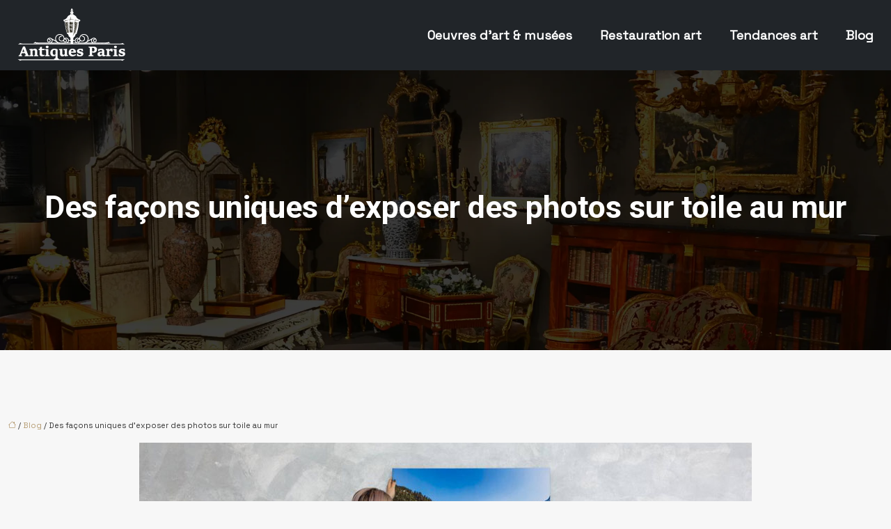

--- FILE ---
content_type: text/html; charset=UTF-8
request_url: https://www.antiques-paris.com/des-facons-uniques-d-exposer-des-photos-sur-toile-au-mur/
body_size: 13295
content:
<!DOCTYPE html>
<html lang="fr-FR">
<head>
<meta charset="UTF-8" />
<meta name="viewport" content="width=device-width">
<link rel="shortcut icon" href="/wp-content/uploads/2021/10/antique.png" />
<script type="application/ld+json">
{
    "@context": "https://schema.org",
    "@graph": [
        {
            "@type": "WebSite",
            "@id": "https://www.antiques-paris.com#website",
            "url": "https://www.antiques-paris.com",
            "inLanguage": "fr-FR",
            "publisher": {
                "@id": "https://www.antiques-paris.com#organization"
            }
        },
        {
            "@type": "Organization",
            "@id": "https://www.antiques-paris.com#organization",
            "url": "https://www.antiques-paris.com",
            "logo": {
                "@type": "ImageObject",
                "@id": "https://www.antiques-paris.com#logo",
                "url": "https://www.antiques-paris.com/wp-content/uploads/2021/10/Antiques-Paris-1.png"
            }
        },
        {
            "@type": "Person",
            "@id": "https://www.antiques-paris.com/author/automatprotectsecur#person",
            "name": "admin",
            "jobTitle": "Rédaction Web",
            "url": "https://www.antiques-paris.com/author/automatprotectsecur",
            "worksFor": {
                "@id": "https://www.antiques-paris.com#organization"
            },
            "image": {
                "@type": "ImageObject",
                "url": ""
            }
        },
        {
            "@type": "WebPage",
            "@id": "https://www.antiques-paris.com/des-facons-uniques-d-exposer-des-photos-sur-toile-au-mur/#webpage",
            "url": "https://www.antiques-paris.com/des-facons-uniques-d-exposer-des-photos-sur-toile-au-mur/",
            "isPartOf": {
                "@id": "https://www.antiques-paris.com#website"
            },
            "breadcrumb": {
                "@id": "https://www.antiques-paris.com/des-facons-uniques-d-exposer-des-photos-sur-toile-au-mur/#breadcrumb"
            },
            "inLanguage": "fr_FR",
            "primaryImageOfPage": {
                "@id": "https://www.antiques-paris.com/wp-content/uploads/2022/06/toile-au-mur.jpg"
            }
        },
        {
            "@type": "Article",
            "@id": "https://www.antiques-paris.com/des-facons-uniques-d-exposer-des-photos-sur-toile-au-mur/#article",
            "headline": "Des façons uniques d&rsquo;exposer des photos sur toile au mur",
            "mainEntityOfPage": {
                "@id": "https://www.antiques-paris.com/des-facons-uniques-d-exposer-des-photos-sur-toile-au-mur/#webpage"
            },
            "image": {
                "@type": "ImageObject",
                "url": "https://www.antiques-paris.com/wp-content/uploads/2022/06/toile-au-mur.jpg",
                "width": 880,
                "height": 300
            },
            "wordCount": 901,
            "isAccessibleForFree": true,
            "articleSection": [
                "Blog"
            ],
            "datePublished": "2022-06-15T16:06:31+00:00",
            "author": {
                "@id": "https://www.antiques-paris.com/author/automatprotectsecur#person"
            },
            "publisher": {
                "@id": "https://www.antiques-paris.com#organization"
            },
            "inLanguage": "fr-FR"
        },
        {
            "@type": "BreadcrumbList",
            "@id": "https://www.antiques-paris.com/des-facons-uniques-d-exposer-des-photos-sur-toile-au-mur/#breadcrumb",
            "itemListElement": [
                {
                    "@type": "ListItem",
                    "position": 1,
                    "name": "Accueil",
                    "item": "https://www.antiques-paris.com/"
                },
                {
                    "@type": "ListItem",
                    "position": 2,
                    "name": "Blog",
                    "item": "https://www.antiques-paris.com/blog/"
                },
                {
                    "@type": "ListItem",
                    "position": 3,
                    "name": "Des façons uniques d&rsquo;exposer des photos sur toile au mur",
                    "item": "https://www.antiques-paris.com/des-facons-uniques-d-exposer-des-photos-sur-toile-au-mur/"
                }
            ]
        }
    ]
}</script>
<meta name='robots' content='max-image-preview:large' />
<title></title><meta name="description" content=""><link rel="alternate" title="oEmbed (JSON)" type="application/json+oembed" href="https://www.antiques-paris.com/wp-json/oembed/1.0/embed?url=https%3A%2F%2Fwww.antiques-paris.com%2Fdes-facons-uniques-d-exposer-des-photos-sur-toile-au-mur%2F" />
<link rel="alternate" title="oEmbed (XML)" type="text/xml+oembed" href="https://www.antiques-paris.com/wp-json/oembed/1.0/embed?url=https%3A%2F%2Fwww.antiques-paris.com%2Fdes-facons-uniques-d-exposer-des-photos-sur-toile-au-mur%2F&#038;format=xml" />
<style id='wp-img-auto-sizes-contain-inline-css' type='text/css'>
img:is([sizes=auto i],[sizes^="auto," i]){contain-intrinsic-size:3000px 1500px}
/*# sourceURL=wp-img-auto-sizes-contain-inline-css */
</style>
<style id='wp-block-library-inline-css' type='text/css'>
:root{--wp-block-synced-color:#7a00df;--wp-block-synced-color--rgb:122,0,223;--wp-bound-block-color:var(--wp-block-synced-color);--wp-editor-canvas-background:#ddd;--wp-admin-theme-color:#007cba;--wp-admin-theme-color--rgb:0,124,186;--wp-admin-theme-color-darker-10:#006ba1;--wp-admin-theme-color-darker-10--rgb:0,107,160.5;--wp-admin-theme-color-darker-20:#005a87;--wp-admin-theme-color-darker-20--rgb:0,90,135;--wp-admin-border-width-focus:2px}@media (min-resolution:192dpi){:root{--wp-admin-border-width-focus:1.5px}}.wp-element-button{cursor:pointer}:root .has-very-light-gray-background-color{background-color:#eee}:root .has-very-dark-gray-background-color{background-color:#313131}:root .has-very-light-gray-color{color:#eee}:root .has-very-dark-gray-color{color:#313131}:root .has-vivid-green-cyan-to-vivid-cyan-blue-gradient-background{background:linear-gradient(135deg,#00d084,#0693e3)}:root .has-purple-crush-gradient-background{background:linear-gradient(135deg,#34e2e4,#4721fb 50%,#ab1dfe)}:root .has-hazy-dawn-gradient-background{background:linear-gradient(135deg,#faaca8,#dad0ec)}:root .has-subdued-olive-gradient-background{background:linear-gradient(135deg,#fafae1,#67a671)}:root .has-atomic-cream-gradient-background{background:linear-gradient(135deg,#fdd79a,#004a59)}:root .has-nightshade-gradient-background{background:linear-gradient(135deg,#330968,#31cdcf)}:root .has-midnight-gradient-background{background:linear-gradient(135deg,#020381,#2874fc)}:root{--wp--preset--font-size--normal:16px;--wp--preset--font-size--huge:42px}.has-regular-font-size{font-size:1em}.has-larger-font-size{font-size:2.625em}.has-normal-font-size{font-size:var(--wp--preset--font-size--normal)}.has-huge-font-size{font-size:var(--wp--preset--font-size--huge)}.has-text-align-center{text-align:center}.has-text-align-left{text-align:left}.has-text-align-right{text-align:right}.has-fit-text{white-space:nowrap!important}#end-resizable-editor-section{display:none}.aligncenter{clear:both}.items-justified-left{justify-content:flex-start}.items-justified-center{justify-content:center}.items-justified-right{justify-content:flex-end}.items-justified-space-between{justify-content:space-between}.screen-reader-text{border:0;clip-path:inset(50%);height:1px;margin:-1px;overflow:hidden;padding:0;position:absolute;width:1px;word-wrap:normal!important}.screen-reader-text:focus{background-color:#ddd;clip-path:none;color:#444;display:block;font-size:1em;height:auto;left:5px;line-height:normal;padding:15px 23px 14px;text-decoration:none;top:5px;width:auto;z-index:100000}html :where(.has-border-color){border-style:solid}html :where([style*=border-top-color]){border-top-style:solid}html :where([style*=border-right-color]){border-right-style:solid}html :where([style*=border-bottom-color]){border-bottom-style:solid}html :where([style*=border-left-color]){border-left-style:solid}html :where([style*=border-width]){border-style:solid}html :where([style*=border-top-width]){border-top-style:solid}html :where([style*=border-right-width]){border-right-style:solid}html :where([style*=border-bottom-width]){border-bottom-style:solid}html :where([style*=border-left-width]){border-left-style:solid}html :where(img[class*=wp-image-]){height:auto;max-width:100%}:where(figure){margin:0 0 1em}html :where(.is-position-sticky){--wp-admin--admin-bar--position-offset:var(--wp-admin--admin-bar--height,0px)}@media screen and (max-width:600px){html :where(.is-position-sticky){--wp-admin--admin-bar--position-offset:0px}}

/*# sourceURL=wp-block-library-inline-css */
</style><style id='global-styles-inline-css' type='text/css'>
:root{--wp--preset--aspect-ratio--square: 1;--wp--preset--aspect-ratio--4-3: 4/3;--wp--preset--aspect-ratio--3-4: 3/4;--wp--preset--aspect-ratio--3-2: 3/2;--wp--preset--aspect-ratio--2-3: 2/3;--wp--preset--aspect-ratio--16-9: 16/9;--wp--preset--aspect-ratio--9-16: 9/16;--wp--preset--color--black: #000000;--wp--preset--color--cyan-bluish-gray: #abb8c3;--wp--preset--color--white: #ffffff;--wp--preset--color--pale-pink: #f78da7;--wp--preset--color--vivid-red: #cf2e2e;--wp--preset--color--luminous-vivid-orange: #ff6900;--wp--preset--color--luminous-vivid-amber: #fcb900;--wp--preset--color--light-green-cyan: #7bdcb5;--wp--preset--color--vivid-green-cyan: #00d084;--wp--preset--color--pale-cyan-blue: #8ed1fc;--wp--preset--color--vivid-cyan-blue: #0693e3;--wp--preset--color--vivid-purple: #9b51e0;--wp--preset--color--base: #f9f9f9;--wp--preset--color--base-2: #ffffff;--wp--preset--color--contrast: #111111;--wp--preset--color--contrast-2: #636363;--wp--preset--color--contrast-3: #A4A4A4;--wp--preset--color--accent: #cfcabe;--wp--preset--color--accent-2: #c2a990;--wp--preset--color--accent-3: #d8613c;--wp--preset--color--accent-4: #b1c5a4;--wp--preset--color--accent-5: #b5bdbc;--wp--preset--gradient--vivid-cyan-blue-to-vivid-purple: linear-gradient(135deg,rgb(6,147,227) 0%,rgb(155,81,224) 100%);--wp--preset--gradient--light-green-cyan-to-vivid-green-cyan: linear-gradient(135deg,rgb(122,220,180) 0%,rgb(0,208,130) 100%);--wp--preset--gradient--luminous-vivid-amber-to-luminous-vivid-orange: linear-gradient(135deg,rgb(252,185,0) 0%,rgb(255,105,0) 100%);--wp--preset--gradient--luminous-vivid-orange-to-vivid-red: linear-gradient(135deg,rgb(255,105,0) 0%,rgb(207,46,46) 100%);--wp--preset--gradient--very-light-gray-to-cyan-bluish-gray: linear-gradient(135deg,rgb(238,238,238) 0%,rgb(169,184,195) 100%);--wp--preset--gradient--cool-to-warm-spectrum: linear-gradient(135deg,rgb(74,234,220) 0%,rgb(151,120,209) 20%,rgb(207,42,186) 40%,rgb(238,44,130) 60%,rgb(251,105,98) 80%,rgb(254,248,76) 100%);--wp--preset--gradient--blush-light-purple: linear-gradient(135deg,rgb(255,206,236) 0%,rgb(152,150,240) 100%);--wp--preset--gradient--blush-bordeaux: linear-gradient(135deg,rgb(254,205,165) 0%,rgb(254,45,45) 50%,rgb(107,0,62) 100%);--wp--preset--gradient--luminous-dusk: linear-gradient(135deg,rgb(255,203,112) 0%,rgb(199,81,192) 50%,rgb(65,88,208) 100%);--wp--preset--gradient--pale-ocean: linear-gradient(135deg,rgb(255,245,203) 0%,rgb(182,227,212) 50%,rgb(51,167,181) 100%);--wp--preset--gradient--electric-grass: linear-gradient(135deg,rgb(202,248,128) 0%,rgb(113,206,126) 100%);--wp--preset--gradient--midnight: linear-gradient(135deg,rgb(2,3,129) 0%,rgb(40,116,252) 100%);--wp--preset--gradient--gradient-1: linear-gradient(to bottom, #cfcabe 0%, #F9F9F9 100%);--wp--preset--gradient--gradient-2: linear-gradient(to bottom, #C2A990 0%, #F9F9F9 100%);--wp--preset--gradient--gradient-3: linear-gradient(to bottom, #D8613C 0%, #F9F9F9 100%);--wp--preset--gradient--gradient-4: linear-gradient(to bottom, #B1C5A4 0%, #F9F9F9 100%);--wp--preset--gradient--gradient-5: linear-gradient(to bottom, #B5BDBC 0%, #F9F9F9 100%);--wp--preset--gradient--gradient-6: linear-gradient(to bottom, #A4A4A4 0%, #F9F9F9 100%);--wp--preset--gradient--gradient-7: linear-gradient(to bottom, #cfcabe 50%, #F9F9F9 50%);--wp--preset--gradient--gradient-8: linear-gradient(to bottom, #C2A990 50%, #F9F9F9 50%);--wp--preset--gradient--gradient-9: linear-gradient(to bottom, #D8613C 50%, #F9F9F9 50%);--wp--preset--gradient--gradient-10: linear-gradient(to bottom, #B1C5A4 50%, #F9F9F9 50%);--wp--preset--gradient--gradient-11: linear-gradient(to bottom, #B5BDBC 50%, #F9F9F9 50%);--wp--preset--gradient--gradient-12: linear-gradient(to bottom, #A4A4A4 50%, #F9F9F9 50%);--wp--preset--font-size--small: 13px;--wp--preset--font-size--medium: 20px;--wp--preset--font-size--large: 36px;--wp--preset--font-size--x-large: 42px;--wp--preset--spacing--20: min(1.5rem, 2vw);--wp--preset--spacing--30: min(2.5rem, 3vw);--wp--preset--spacing--40: min(4rem, 5vw);--wp--preset--spacing--50: min(6.5rem, 8vw);--wp--preset--spacing--60: min(10.5rem, 13vw);--wp--preset--spacing--70: 3.38rem;--wp--preset--spacing--80: 5.06rem;--wp--preset--spacing--10: 1rem;--wp--preset--shadow--natural: 6px 6px 9px rgba(0, 0, 0, 0.2);--wp--preset--shadow--deep: 12px 12px 50px rgba(0, 0, 0, 0.4);--wp--preset--shadow--sharp: 6px 6px 0px rgba(0, 0, 0, 0.2);--wp--preset--shadow--outlined: 6px 6px 0px -3px rgb(255, 255, 255), 6px 6px rgb(0, 0, 0);--wp--preset--shadow--crisp: 6px 6px 0px rgb(0, 0, 0);}:root { --wp--style--global--content-size: 1320px;--wp--style--global--wide-size: 1920px; }:where(body) { margin: 0; }.wp-site-blocks { padding-top: var(--wp--style--root--padding-top); padding-bottom: var(--wp--style--root--padding-bottom); }.has-global-padding { padding-right: var(--wp--style--root--padding-right); padding-left: var(--wp--style--root--padding-left); }.has-global-padding > .alignfull { margin-right: calc(var(--wp--style--root--padding-right) * -1); margin-left: calc(var(--wp--style--root--padding-left) * -1); }.has-global-padding :where(:not(.alignfull.is-layout-flow) > .has-global-padding:not(.wp-block-block, .alignfull)) { padding-right: 0; padding-left: 0; }.has-global-padding :where(:not(.alignfull.is-layout-flow) > .has-global-padding:not(.wp-block-block, .alignfull)) > .alignfull { margin-left: 0; margin-right: 0; }.wp-site-blocks > .alignleft { float: left; margin-right: 2em; }.wp-site-blocks > .alignright { float: right; margin-left: 2em; }.wp-site-blocks > .aligncenter { justify-content: center; margin-left: auto; margin-right: auto; }:where(.wp-site-blocks) > * { margin-block-start: 1.2rem; margin-block-end: 0; }:where(.wp-site-blocks) > :first-child { margin-block-start: 0; }:where(.wp-site-blocks) > :last-child { margin-block-end: 0; }:root { --wp--style--block-gap: 1.2rem; }:root :where(.is-layout-flow) > :first-child{margin-block-start: 0;}:root :where(.is-layout-flow) > :last-child{margin-block-end: 0;}:root :where(.is-layout-flow) > *{margin-block-start: 1.2rem;margin-block-end: 0;}:root :where(.is-layout-constrained) > :first-child{margin-block-start: 0;}:root :where(.is-layout-constrained) > :last-child{margin-block-end: 0;}:root :where(.is-layout-constrained) > *{margin-block-start: 1.2rem;margin-block-end: 0;}:root :where(.is-layout-flex){gap: 1.2rem;}:root :where(.is-layout-grid){gap: 1.2rem;}.is-layout-flow > .alignleft{float: left;margin-inline-start: 0;margin-inline-end: 2em;}.is-layout-flow > .alignright{float: right;margin-inline-start: 2em;margin-inline-end: 0;}.is-layout-flow > .aligncenter{margin-left: auto !important;margin-right: auto !important;}.is-layout-constrained > .alignleft{float: left;margin-inline-start: 0;margin-inline-end: 2em;}.is-layout-constrained > .alignright{float: right;margin-inline-start: 2em;margin-inline-end: 0;}.is-layout-constrained > .aligncenter{margin-left: auto !important;margin-right: auto !important;}.is-layout-constrained > :where(:not(.alignleft):not(.alignright):not(.alignfull)){max-width: var(--wp--style--global--content-size);margin-left: auto !important;margin-right: auto !important;}.is-layout-constrained > .alignwide{max-width: var(--wp--style--global--wide-size);}body .is-layout-flex{display: flex;}.is-layout-flex{flex-wrap: wrap;align-items: center;}.is-layout-flex > :is(*, div){margin: 0;}body .is-layout-grid{display: grid;}.is-layout-grid > :is(*, div){margin: 0;}body{--wp--style--root--padding-top: 0px;--wp--style--root--padding-right: var(--wp--preset--spacing--50);--wp--style--root--padding-bottom: 0px;--wp--style--root--padding-left: var(--wp--preset--spacing--50);}a:where(:not(.wp-element-button)){text-decoration: underline;}:root :where(a:where(:not(.wp-element-button)):hover){text-decoration: none;}:root :where(.wp-element-button, .wp-block-button__link){background-color: var(--wp--preset--color--contrast);border-radius: .33rem;border-color: var(--wp--preset--color--contrast);border-width: 0;color: var(--wp--preset--color--base);font-family: inherit;font-size: var(--wp--preset--font-size--small);font-style: normal;font-weight: 500;letter-spacing: inherit;line-height: inherit;padding-top: 0.6rem;padding-right: 1rem;padding-bottom: 0.6rem;padding-left: 1rem;text-decoration: none;text-transform: inherit;}:root :where(.wp-element-button:hover, .wp-block-button__link:hover){background-color: var(--wp--preset--color--contrast-2);border-color: var(--wp--preset--color--contrast-2);color: var(--wp--preset--color--base);}:root :where(.wp-element-button:focus, .wp-block-button__link:focus){background-color: var(--wp--preset--color--contrast-2);border-color: var(--wp--preset--color--contrast-2);color: var(--wp--preset--color--base);outline-color: var(--wp--preset--color--contrast);outline-offset: 2px;outline-style: dotted;outline-width: 1px;}:root :where(.wp-element-button:active, .wp-block-button__link:active){background-color: var(--wp--preset--color--contrast);color: var(--wp--preset--color--base);}:root :where(.wp-element-caption, .wp-block-audio figcaption, .wp-block-embed figcaption, .wp-block-gallery figcaption, .wp-block-image figcaption, .wp-block-table figcaption, .wp-block-video figcaption){color: var(--wp--preset--color--contrast-2);font-family: var(--wp--preset--font-family--body);font-size: 0.8rem;}.has-black-color{color: var(--wp--preset--color--black) !important;}.has-cyan-bluish-gray-color{color: var(--wp--preset--color--cyan-bluish-gray) !important;}.has-white-color{color: var(--wp--preset--color--white) !important;}.has-pale-pink-color{color: var(--wp--preset--color--pale-pink) !important;}.has-vivid-red-color{color: var(--wp--preset--color--vivid-red) !important;}.has-luminous-vivid-orange-color{color: var(--wp--preset--color--luminous-vivid-orange) !important;}.has-luminous-vivid-amber-color{color: var(--wp--preset--color--luminous-vivid-amber) !important;}.has-light-green-cyan-color{color: var(--wp--preset--color--light-green-cyan) !important;}.has-vivid-green-cyan-color{color: var(--wp--preset--color--vivid-green-cyan) !important;}.has-pale-cyan-blue-color{color: var(--wp--preset--color--pale-cyan-blue) !important;}.has-vivid-cyan-blue-color{color: var(--wp--preset--color--vivid-cyan-blue) !important;}.has-vivid-purple-color{color: var(--wp--preset--color--vivid-purple) !important;}.has-base-color{color: var(--wp--preset--color--base) !important;}.has-base-2-color{color: var(--wp--preset--color--base-2) !important;}.has-contrast-color{color: var(--wp--preset--color--contrast) !important;}.has-contrast-2-color{color: var(--wp--preset--color--contrast-2) !important;}.has-contrast-3-color{color: var(--wp--preset--color--contrast-3) !important;}.has-accent-color{color: var(--wp--preset--color--accent) !important;}.has-accent-2-color{color: var(--wp--preset--color--accent-2) !important;}.has-accent-3-color{color: var(--wp--preset--color--accent-3) !important;}.has-accent-4-color{color: var(--wp--preset--color--accent-4) !important;}.has-accent-5-color{color: var(--wp--preset--color--accent-5) !important;}.has-black-background-color{background-color: var(--wp--preset--color--black) !important;}.has-cyan-bluish-gray-background-color{background-color: var(--wp--preset--color--cyan-bluish-gray) !important;}.has-white-background-color{background-color: var(--wp--preset--color--white) !important;}.has-pale-pink-background-color{background-color: var(--wp--preset--color--pale-pink) !important;}.has-vivid-red-background-color{background-color: var(--wp--preset--color--vivid-red) !important;}.has-luminous-vivid-orange-background-color{background-color: var(--wp--preset--color--luminous-vivid-orange) !important;}.has-luminous-vivid-amber-background-color{background-color: var(--wp--preset--color--luminous-vivid-amber) !important;}.has-light-green-cyan-background-color{background-color: var(--wp--preset--color--light-green-cyan) !important;}.has-vivid-green-cyan-background-color{background-color: var(--wp--preset--color--vivid-green-cyan) !important;}.has-pale-cyan-blue-background-color{background-color: var(--wp--preset--color--pale-cyan-blue) !important;}.has-vivid-cyan-blue-background-color{background-color: var(--wp--preset--color--vivid-cyan-blue) !important;}.has-vivid-purple-background-color{background-color: var(--wp--preset--color--vivid-purple) !important;}.has-base-background-color{background-color: var(--wp--preset--color--base) !important;}.has-base-2-background-color{background-color: var(--wp--preset--color--base-2) !important;}.has-contrast-background-color{background-color: var(--wp--preset--color--contrast) !important;}.has-contrast-2-background-color{background-color: var(--wp--preset--color--contrast-2) !important;}.has-contrast-3-background-color{background-color: var(--wp--preset--color--contrast-3) !important;}.has-accent-background-color{background-color: var(--wp--preset--color--accent) !important;}.has-accent-2-background-color{background-color: var(--wp--preset--color--accent-2) !important;}.has-accent-3-background-color{background-color: var(--wp--preset--color--accent-3) !important;}.has-accent-4-background-color{background-color: var(--wp--preset--color--accent-4) !important;}.has-accent-5-background-color{background-color: var(--wp--preset--color--accent-5) !important;}.has-black-border-color{border-color: var(--wp--preset--color--black) !important;}.has-cyan-bluish-gray-border-color{border-color: var(--wp--preset--color--cyan-bluish-gray) !important;}.has-white-border-color{border-color: var(--wp--preset--color--white) !important;}.has-pale-pink-border-color{border-color: var(--wp--preset--color--pale-pink) !important;}.has-vivid-red-border-color{border-color: var(--wp--preset--color--vivid-red) !important;}.has-luminous-vivid-orange-border-color{border-color: var(--wp--preset--color--luminous-vivid-orange) !important;}.has-luminous-vivid-amber-border-color{border-color: var(--wp--preset--color--luminous-vivid-amber) !important;}.has-light-green-cyan-border-color{border-color: var(--wp--preset--color--light-green-cyan) !important;}.has-vivid-green-cyan-border-color{border-color: var(--wp--preset--color--vivid-green-cyan) !important;}.has-pale-cyan-blue-border-color{border-color: var(--wp--preset--color--pale-cyan-blue) !important;}.has-vivid-cyan-blue-border-color{border-color: var(--wp--preset--color--vivid-cyan-blue) !important;}.has-vivid-purple-border-color{border-color: var(--wp--preset--color--vivid-purple) !important;}.has-base-border-color{border-color: var(--wp--preset--color--base) !important;}.has-base-2-border-color{border-color: var(--wp--preset--color--base-2) !important;}.has-contrast-border-color{border-color: var(--wp--preset--color--contrast) !important;}.has-contrast-2-border-color{border-color: var(--wp--preset--color--contrast-2) !important;}.has-contrast-3-border-color{border-color: var(--wp--preset--color--contrast-3) !important;}.has-accent-border-color{border-color: var(--wp--preset--color--accent) !important;}.has-accent-2-border-color{border-color: var(--wp--preset--color--accent-2) !important;}.has-accent-3-border-color{border-color: var(--wp--preset--color--accent-3) !important;}.has-accent-4-border-color{border-color: var(--wp--preset--color--accent-4) !important;}.has-accent-5-border-color{border-color: var(--wp--preset--color--accent-5) !important;}.has-vivid-cyan-blue-to-vivid-purple-gradient-background{background: var(--wp--preset--gradient--vivid-cyan-blue-to-vivid-purple) !important;}.has-light-green-cyan-to-vivid-green-cyan-gradient-background{background: var(--wp--preset--gradient--light-green-cyan-to-vivid-green-cyan) !important;}.has-luminous-vivid-amber-to-luminous-vivid-orange-gradient-background{background: var(--wp--preset--gradient--luminous-vivid-amber-to-luminous-vivid-orange) !important;}.has-luminous-vivid-orange-to-vivid-red-gradient-background{background: var(--wp--preset--gradient--luminous-vivid-orange-to-vivid-red) !important;}.has-very-light-gray-to-cyan-bluish-gray-gradient-background{background: var(--wp--preset--gradient--very-light-gray-to-cyan-bluish-gray) !important;}.has-cool-to-warm-spectrum-gradient-background{background: var(--wp--preset--gradient--cool-to-warm-spectrum) !important;}.has-blush-light-purple-gradient-background{background: var(--wp--preset--gradient--blush-light-purple) !important;}.has-blush-bordeaux-gradient-background{background: var(--wp--preset--gradient--blush-bordeaux) !important;}.has-luminous-dusk-gradient-background{background: var(--wp--preset--gradient--luminous-dusk) !important;}.has-pale-ocean-gradient-background{background: var(--wp--preset--gradient--pale-ocean) !important;}.has-electric-grass-gradient-background{background: var(--wp--preset--gradient--electric-grass) !important;}.has-midnight-gradient-background{background: var(--wp--preset--gradient--midnight) !important;}.has-gradient-1-gradient-background{background: var(--wp--preset--gradient--gradient-1) !important;}.has-gradient-2-gradient-background{background: var(--wp--preset--gradient--gradient-2) !important;}.has-gradient-3-gradient-background{background: var(--wp--preset--gradient--gradient-3) !important;}.has-gradient-4-gradient-background{background: var(--wp--preset--gradient--gradient-4) !important;}.has-gradient-5-gradient-background{background: var(--wp--preset--gradient--gradient-5) !important;}.has-gradient-6-gradient-background{background: var(--wp--preset--gradient--gradient-6) !important;}.has-gradient-7-gradient-background{background: var(--wp--preset--gradient--gradient-7) !important;}.has-gradient-8-gradient-background{background: var(--wp--preset--gradient--gradient-8) !important;}.has-gradient-9-gradient-background{background: var(--wp--preset--gradient--gradient-9) !important;}.has-gradient-10-gradient-background{background: var(--wp--preset--gradient--gradient-10) !important;}.has-gradient-11-gradient-background{background: var(--wp--preset--gradient--gradient-11) !important;}.has-gradient-12-gradient-background{background: var(--wp--preset--gradient--gradient-12) !important;}.has-small-font-size{font-size: var(--wp--preset--font-size--small) !important;}.has-medium-font-size{font-size: var(--wp--preset--font-size--medium) !important;}.has-large-font-size{font-size: var(--wp--preset--font-size--large) !important;}.has-x-large-font-size{font-size: var(--wp--preset--font-size--x-large) !important;}
/*# sourceURL=global-styles-inline-css */
</style>

<link rel='stylesheet' id='default-css' href='https://www.antiques-paris.com/wp-content/themes/factory-templates-4/style.css?ver=611b01fbf6a312f4740d6c47704ccf95' type='text/css' media='all' />
<link rel='stylesheet' id='bootstrap5-css' href='https://www.antiques-paris.com/wp-content/themes/factory-templates-4/css/bootstrap.min.css?ver=611b01fbf6a312f4740d6c47704ccf95' type='text/css' media='all' />
<link rel='stylesheet' id='bootstrap-icon-css' href='https://www.antiques-paris.com/wp-content/themes/factory-templates-4/css/bootstrap-icons.css?ver=611b01fbf6a312f4740d6c47704ccf95' type='text/css' media='all' />
<link rel='stylesheet' id='global-css' href='https://www.antiques-paris.com/wp-content/themes/factory-templates-4/css/global.css?ver=611b01fbf6a312f4740d6c47704ccf95' type='text/css' media='all' />
<script type="text/javascript" src="https://code.jquery.com/jquery-3.2.1.min.js?ver=611b01fbf6a312f4740d6c47704ccf95" id="jquery3.2.1-js"></script>
<script type="text/javascript" src="https://www.antiques-paris.com/wp-content/themes/factory-templates-4/js/fn.js?ver=611b01fbf6a312f4740d6c47704ccf95" id="default_script-js"></script>
<link rel="https://api.w.org/" href="https://www.antiques-paris.com/wp-json/" /><link rel="alternate" title="JSON" type="application/json" href="https://www.antiques-paris.com/wp-json/wp/v2/posts/382" /><link rel="EditURI" type="application/rsd+xml" title="RSD" href="https://www.antiques-paris.com/xmlrpc.php?rsd" />
<link rel="canonical" href="https://www.antiques-paris.com/des-facons-uniques-d-exposer-des-photos-sur-toile-au-mur/" />
<link rel='shortlink' href='https://www.antiques-paris.com/?p=382' />
 
<meta name="google-site-verification" content="l91g7hezanzdPLJI_b0wpjyAThNX2ic59zrdPIEof4U" />
<meta name="google-site-verification" content="eFEW7CKbkGdUnXsolFH9GleJMEeG6JKbINeoTlVcSIA" />
<meta name="google-site-verification" content="hbUBzZEOKfHLl00scMFD3OMkqui-h1mcXhqrnHwUXHs" />
<link href="https://fonts.googleapis.com/css2?family=Roboto:wght@700&family=Space+Grotesk&display=swap" rel="stylesheet"> 
<style type="text/css">
.default_color_background,.menu-bars{background-color : #b69d74 }.default_color_text,a,h1 span,h2 span,h3 span,h4 span,h5 span,h6 span{color :#b69d74 }.navigation li a,.navigation li.disabled,.navigation li.active a,.owl-dots .owl-dot.active span,.owl-dots .owl-dot:hover span{background-color: #b69d74;}
.block-spc{border-color:#b69d74}
.page-content a{color : #b69d74 }.page-content a:hover{color : #7f643d }.home .body-content a{color : #b69d74 }.home .body-content a:hover{color : #7f643d }body:not(.home) .main-navigation{background-color:#212529}.main-navigation nav li{padding:0 10px;}.main-navigation.scrolled{background-color:#212529;}.main-navigation .logo-main{height: auto;}.main-navigation  .logo-sticky{height: auto;}.main-navigation .sub-menu{background-color: #212529;}nav li a{font-size:18px;}nav li a{line-height:40px;}nav li a{color:#ffffff!important;}nav li:hover > a,.current-menu-item > a{color:#b69d74!important;}.archive #mask{background-color: rgb(0,0,0,0.4)}.archive h1{color:#ffffff!important;}.category .subheader,.single .subheader{padding:170px 0px }.archive h1{text-align:center!important;} .archive h1{font-size:45px}  .archive h2,.cat-description h2{font-size:25px} .archive h2 a,.cat-description h2{color:#323232!important;}.archive .readmore{background-color:#b69d74;}.archive .readmore{color:#ffffff;}.archive .readmore:hover{background-color:#f0dcba;}.archive .readmore:hover{color:#111;}.archive .readmore{padding:8px 20px;}.archive .readmore{border-width: 0px}.single h1{color:#ffffff!important;}.single .the-post h2{color:#000!important;}.single .the-post h3{color:#000!important;}.single .the-post h4{color:#000!important;}.single .the-post h5{color:#000!important;}.single .the-post h6{color:#000!important;} .single .post-content a{color:#b69d74} .single .post-content a:hover{color:#7f643d}.single h1{text-align:center!important;}.single h1{font-size: 45px}.single h2{font-size: 25px}.single h3{font-size: 21px}.single h4{font-size: 18px}.single h5{font-size: 16px}.single h6{font-size: 15px}footer{background-position:top } #back_to_top{background-color:#323232;}#back_to_top i, #back_to_top svg{color:#ffffff;} footer{padding:100px 0 0px} #back_to_top {padding:3px 9px 6px;}</style>
<style id="custom-st" type="text/css">
body{font-size:16px;line-height:1.6;color:#323232;font-family:'Space Grotesk',sans-serif;font-weight:400;}h1,h2,h3,h4,h5,h6{font-family:"Roboto",serif;font-weight:700;}body:not(.home){background:#f7f7f7;}.navbar-toggler{border:none}nav li a{font-style:normal;font-weight:700;}.sub-menu li a{line-height:30px;}.main-navigation .menu-item-has-children::after {top:16px;color:#b69d74;}.section-1{position:relative;margin-top:-9em!important;}.section1-box{-webkit-transition:.3s all ease-in-out;-o-transition:.3s all ease-in-out;transition:.3s all ease-in-out;-webkit-box-shadow:0px 8px 16px 0px rgb(50 50 50 / 4%);box-shadow:0px 8px 16px 0px rgb(50 50 50 / 4%);}.section1-number{-webkit-text-fill-color:transparent;-webkit-text-stroke-width:1px;-webkit-text-stroke-color:#b1b1b1;font-weight:500;}.section1-box:hover{margin-top:-20px;background-color:#323232!important;}.section1-box:hover .section1-number{color:#323232 !important;}.section1-box:hover h2,.section1-box:hover .section1-texte{color:#fff !important;}.section1-box:hover .first-image img{-webkit-filter:brightness(0) invert(1);filter:brightness(0) invert(1);}.bi-check-lg::before{color:#323232;border:2px solid #f3f3f3;padding:5px;margin-right:15px;font-size:11px;font-weight:800 !important;}.counter-content,.portfolio-content-3{position:relative;}.counter-content::after{content:'';width:95%;height:20px;left:0;right:0;bottom:-20px;margin:0 auto;position:absolute;background-color:#efefef;}.portfolio-content-3:before{bottom:0;content:'';width:100%;z-index:-1;height:390px;position:absolute;background-color:#323232;}.section4-box{margin-top:-2.5em!important;}.Sfond{background:none!important;}.accordion-section .accordion-content {padding:0 30px 15px 30px;border:none;background-color:#f9f9f9;}.accordion-section .accordion-title {background:#f9f9f9;padding:15px 30px 15px 30px;color:#323232;font-size:18px;font-weight:600;position:relative;}.accordion-title:before{content:'+';position:absolute;right:20px;font-size:24px;}footer{color:#f9f9f9;font-size:16px;}#back_to_top svg {width:20px;}#inactive,.to-top {box-shadow:none;z-index:3;}.widget_footer img{margin-bottom:27px;}footer .footer-widget{font-weight:500;text-align:left;color:#ffffff;line-height:1.4em;font-size:22px!important;margin-bottom:15px!important;border-bottom:none!important;position:relative;padding-bottom:15px;}footer .footer-widget::before{position:absolute;display:block;content:"";width:40px;height:2px;background:#fff;left:0;bottom:0px;}footer ul{list-style:none;margin:0;padding:0;}footer ul li{left:0;-webkit-transition:0.5s all ease;transition:0.5s all ease;position:relative;margin-bottom:10px;}footer ul li:hover{left:7px;}footer .copyright{border-top:1px solid #444;padding:30px 50px;margin-top:40px;text-align:center;color:#fff;}.bi-chevron-right::before{font-weight:bold !important;font-size:12px;}.archive h2 {margin-bottom:0.5em;}.archive h2,.single .the-post h2,.single .the-post h3{font-weight:500;}.archive .post{box-shadow:0 30px 100px 0 rgba(221,224,231,0.5);padding:30px;background:#fff;}.archive .readmore{letter-spacing:0.3px;font-size:13px;line-height:24px;font-weight:600;text-transform:uppercase;border-radius:50px;}.widget_sidebar{padding:30px 15px;background:#fff;margin-bottom:30px;}.widget_sidebar .sidebar-widget{padding-bottom:10px;border-bottom:none;text-align:left;color:#29282d;line-height:33px;font-size:22px;font-weight:600;}.single .sidebar-ma{text-align:left;}.single .all-post-content{margin-bottom:50px;}@media screen and (max-width:960px){.Sfond{background:#323232 !important;padding:30px 30px 0 !important;margin-top:-40px !important;}.section-1 {margin-top:30px !important;}.section1-box{border:1px solid #cccccc54;padding-top:25px!important;padding-right:25px!important;padding-bottom:25px!important;padding-left:25px!important;}.section1-box:hover{margin-top:0;}.intro-titre{margin-top:80px!important;}.classic-menu li a{padding:5px 0;}.navbar-collapse{background:#000;}.bi-list::before {color:#fff;}nav li a{line-height:25px;}.parag{padding-left:0!important;padding-right:0!important;}.xxt{margin-bottom:30px!important;}.part-right{padding-right:10%!important;padding-left:10%!important;padding-top:4%!important;}.bloc1 {background:#000;min-height:60vh !important;}.main-navigation .menu-item-has-children::after{top:16px;}h1{font-size:30px!important;}h2{font-size:20px!important;}h3{font-size:18px!important;}.category .subheader,.single .subheader {padding:70px 0px;}footer .copyright{padding:25px 50px;margin-top:30px!important;}footer .widgets{padding:0 30px!important;}footer{padding:40px 0 0;}}:root{--couleur-primaire:#b69d74;--couleur-texte:#333;--fond-secondaire-froid:#7f643d;--fond-secondaire-chaud:#b69d74;--fond-carte:#FFFFFF;--fond-socle:#dee2e6;--bordure-subtile:#E2E8F0;--font-principale:'Figtree',sans-serif;--rayon-arrondi:8px;--ombre-socle:0 5px 20px 0 rgba(0,0,0,0.07);--transition-douce:all 0.3s ease-in-out;}.tldr-hybrid,.tldr-paragraph,.tldr-list,.case-study-block,.block-spc,.actionable-list,blockquote,.key-takeaways,.summary-block,.faq-block,.author-block,.table-data{position:relative;margin:60px auto;background-color:var(--fond-carte);border-radius:var(--rayon-arrondi);z-index:1;}.summary-block{padding:30px;}.tldr-hybrid::after,.tldr-paragraph::after,.tldr-list::after,.case-study-block::after,.block-spc::after,.actionable-list::after,.key-takeaways::after,.summary-block::after,.faq-block::after,.author-block::after,blockquote::after{content:'';position:absolute;bottom:-8px;left:50%;transform:translateX(-50%);width:96%;height:20px;background-color:var(--fond-socle);border-radius:0 0 var(--rayon-arrondi) var(--rayon-arrondi);box-shadow:var(--ombre-socle);z-index:-1;}.tldr-hybrid strong{padding:30px;}.block-spc{background:var( --fond-secondaire-froid);border-left:none!important;padding:30px!important;position:relative;}.key-takeaways{padding:50px 35px 30px;background-color:var(--fond-secondaire-chaud);box-shadow:5px 5px 15px rgba(0,0,0,0.1);}.key-takeaways p:first-of-type{position:absolute;top:15px;left:20px;background-color:var(--couleur-primaire);color:var(--fond-carte);padding:5px 12px;font-weight:800;border-radius:3px;font-size:1.1em;}.key-takeaways ul{list-style:none;padding:30px 0 0;}.key-takeaways li{padding-left:35px;margin-bottom:12px;position:relative;font-size:1.05em;}.key-takeaways li::before{content:'✓';position:absolute;left:0;top:-2px;width:24px;height:24px;border-radius:50%;display:flex;align-items:center;justify-content:center;background-color:var(--couleur-primaire);color:var(--fond-carte);}.case-study-block{background-color:var(--fond-secondaire-froid);border-top:10px solid var(--couleur-primaire);padding:30px 35px;}.case-study-block-title{display:inline-block;margin-top:-55px;margin-left:-15px;background-color:var(--couleur-primaire);color:var(--fond-carte);padding:8px 16px;border-radius:6px 6px 0 0;font-size:1.2em;font-weight:600;}blockquote{padding:50px;background:var(--couleur-texte);color:var(--fond-carte);text-align:center;border-left:none!important;}blockquote::after{display:none;}blockquote::before{content:'“';position:absolute;top:-20px;left:10px;font-size:15em;font-weight:800;color:rgba(255,255,255,0.05);z-index:1;}blockquote p,blockquote cite{position:relative;z-index:2;}blockquote .citation-content{font-size:1.8em;font-weight:600;}blockquote cite a{color:var(--fond-carte);text-decoration:underline;}.actionable-list{padding:0;background-color:var(--fond-secondaire-chaud);}.actionable-list h3{background-color:var(--couleur-primaire);padding:20px 30px;margin:0;border-radius:var(--rayon-arrondi) var(--rayon-arrondi) 0 0;font-size:1.3em;}.single .the-post .actionable-list h3{color:var(--fond-carte)!important;}.actionable-list ol{list-style:none;padding:25px 30px 25px 70px;position:relative;counter-reset:action-item;}.actionable-list ol::before{content:'';position:absolute;left:44px;top:35px;bottom:35px;width:3px;background-color:#D9E6FF;}.actionable-list li{counter-increment:action-item;padding-left:0;margin-bottom:20px;position:relative;}.actionable-list li::before{content:counter(action-item);position:absolute;left:-42px;top:-3px;width:32px;height:32px;border-radius:50%;display:flex;align-items:center;justify-content:center;background-color:var(--fond-carte);border:3px solid var(--couleur-primaire);font-weight:800;color:var(--couleur-primaire);z-index:1;}.faq-block{padding:30px;background-color:var(--fond-secondaire-froid);}.faq-block h2{text-align:center;color:var(--couleur-texte);margin-bottom:30px;}.faq-block .question{background-color:var(--couleur-primaire);color:var(--fond-carte);padding:15px 20px;border-radius:20px 20px 20px 5px;margin-top:25px;font-weight:600;max-width:80%;}.faq-block .answer{background-color:var(--fond-carte);color:var(--couleur-texte);padding:15px 20px;border-radius:20px 20px 5px 20px;margin-top:8px;margin-left:auto;max-width:80%;}.tldr-paragraph{padding:40px 30px 30px;border:1px solid var(--bordure-subtile);background-color:var(--fond-secondaire-chaud);text-align:center;}.tldr-paragraph p:first-of-type{font-size:1.3em;font-weight:700;text-transform:uppercase;letter-spacing:1px;color:var(--couleur-texte);}.tldr-list{padding:30px 30px 30px 45px;background-size:100% 1.7em;border:1px solid var(--bordure-subtile);}.tldr-list::before{content:'';position:absolute;top:20px;left:20px;width:15px;height:15px;border-radius:50%;border:5px solid #EAEAEA;background-color:var(--fond-carte);}.tldr-list ul{list-style:none;padding:0;margin:0;}.tldr-list li{position:relative;padding-left:25px;margin-bottom:10px;}.tldr-list li::before{content:'>';position:absolute;left:0;top:0;font-weight:800;font-size:1.2em;color:var(--couleur-primaire);}.tldr-hybrid{padding:0 0 50px;background-color:var(--fond-secondaire-chaud);border:1px solid var(--bordure-subtile);}.tldr-hybrid p:first-of-type{background-color:var(--fond-carte);padding:20px 30px;margin:0;font-size:1.2em;font-weight:800;color:var(--couleur-texte);border-bottom:1px solid var(--bordure-subtile);border-radius:var(--rayon-arrondi) var(--rayon-arrondi) 0 0;display:flex;align-items:center;}.tldr-hybrid p:first-of-type::before{content:'';width:12px;height:12px;border-radius:50%;background-color:var(--couleur-primaire);margin-right:15px;flex-shrink:0;}.tldr-hybrid ul{list-style:none;padding:25px 30px;margin:0;}.tldr-hybrid li{padding-left:25px;margin-bottom:10px;position:relative;}.tldr-hybrid li::before{content:'→';position:absolute;left:0;color:var(--couleur-primaire);font-weight:700;}.table-data{padding:0;overflow:hidden;border:1px solid var(--bordure-subtile);background-color:var(--fond-carte);}.table-data table{width:100%;border-collapse:collapse;}.table-data thead th{padding:16px 20px;text-align:left;font-weight:600;font-size:0.9em;color:var(--couleur-primaire);text-transform:uppercase;letter-spacing:0.5px;background-color:var(--fond-secondaire-froid);border-bottom:2px solid var(--couleur-primaire);}.table-data td{padding:15px 20px;color:var(--couleur-texte);vertical-align:middle;border-bottom:1px solid var(--bordure-subtile);}.table-data tbody tr{transition:background-color 0.2s ease-out;}.table-data tbody tr:last-child td{border-bottom:none;}.table-data tbody tr:nth-child(even){background-color:var(--fond-secondaire-chaud);}.table-data tbody tr:hover{background-color:var(--fond-secondaire-froid);}.single th,.single tr,.single td {border:none!important;}.ligne-separateur{display:none;}.author-block{background-color:var(--fond-carte)!important;padding:15px 20px 30px!important;color:#323232!important;}.author-block .avatar{width:100px;height:100px;border-radius:50%;}.dt-published,.dt-modified{display:inline-block;}.dt-modified{float:right;}</style>
</head> 

<body class="wp-singular post-template-default single single-post postid-382 single-format-standard wp-theme-factory-templates-4 catid-5" style="">

<div class="main-navigation  container-fluid is_sticky ">
<nav class="navbar navbar-expand-lg  container-xxl">

<a id="logo" href="https://www.antiques-paris.com">
<img class="logo-main" src="/wp-content/uploads/2021/10/Antiques-Paris-1.png"  width="auto"   height="auto"  alt="logo">
<img class="logo-sticky" src="/wp-content/uploads/2021/10/Antiques-Paris-1.png" width="auto" height="auto" alt="logo"></a>

    <button class="navbar-toggler" type="button" data-bs-toggle="collapse" data-bs-target="#navbarSupportedContent" aria-controls="navbarSupportedContent" aria-expanded="false" aria-label="Toggle navigation">
      <span class="navbar-toggler-icon"><i class="bi bi-list"></i></span>
    </button>

    <div class="collapse navbar-collapse" id="navbarSupportedContent">

<ul id="main-menu" class="classic-menu navbar-nav ms-auto mb-2 mb-lg-0"><li id="menu-item-372" class="menu-item menu-item-type-taxonomy menu-item-object-category"><a href="https://www.antiques-paris.com/oeuvres-d-art-musees/">Oeuvres d&rsquo;art &amp; musées</a></li>
<li id="menu-item-306" class="menu-item menu-item-type-taxonomy menu-item-object-category"><a href="https://www.antiques-paris.com/restauration-art/">Restauration art</a></li>
<li id="menu-item-307" class="menu-item menu-item-type-taxonomy menu-item-object-category"><a href="https://www.antiques-paris.com/tendances-art/">Tendances art</a></li>
<li id="menu-item-371" class="menu-item menu-item-type-taxonomy menu-item-object-category current-post-ancestor current-menu-parent current-post-parent"><a href="https://www.antiques-paris.com/blog/">Blog</a></li>
</ul>
</div>
</nav>
</div><!--menu-->
<div style="background-color:antiques-paris" class="body-content     ">
  

<div class="container-fluid subheader" style=" background-image:url(/wp-content/uploads/2021/10/antique-paris.webp);background-position:top ; background-color:;">
<div id="mask" style="background:rgb(0,0,0,0.4);"></div>	
<div class="container-xxl"><h1 class="title">Des façons uniques d&rsquo;exposer des photos sur toile au mur</h1></div></div>	



<div class="post-content container-xxl"> 


<div class="row">
<div class="  col-xxl-9  col-md-12">	



<div class="all-post-content">
<article>
<div style="font-size: 11px" class="breadcrumb"><a href="/"><i class="bi bi-house"></i></a>&nbsp;/&nbsp;<a href="https://www.antiques-paris.com/blog/">Blog</a>&nbsp;/&nbsp;Des façons uniques d&rsquo;exposer des photos sur toile au mur</div>
 <div class="text-center mb-4"><img class="img-fluid" alt="toile au mur" src="https://www.antiques-paris.com/wp-content/uploads/2022/06/toile-au-mur.jpg" /></div><div class="the-post">





<div style="text-align:justify">
<p>Il est vrai d’admettre qu’aucune maison ne semble complète aujourd’hui sans une certaine forme de galerie sur le mur. Qu’il s’agisse de votre chambre, du salon ou du couloir, une œuvre d’art sous la forme d’une toile photo pourrait faire toute la différence. Égayez votre maison en exposant de superbes photos sur toile sur vos murs. Voici quelques idées fantastiques pour inspirer votre mur d’exposition. Injectez un peu de votre personnalité dans le projet, et tout se mettra en place sans problème. La meilleure partie d’un mur de galerie est qu’il n’est jamais identique à un autre. Vous pouvez être créatif même si vous avez un budget limité. Vous trouverez ci-dessous quelques bonnes idées pour exposer la toile à photos.</p>
<h2>Lumières sur la toile</h2>
<p>Des guirlandes lumineuses sur la toile photo pourraient faire toute la différence et illuminer votre pièce. Affichez les lieux et les personnes qui ajoutent de la saveur à votre vie en utilisant ces guirlandes lumineuses. Vous pouvez même être un peu créatif et afficher différents styles à partir d’une seule idée, comme les afficher en diagonale, à l’horizontale et faire pivoter la toile à 45 degrés. Chez <a href="https://www.estades.com/">estades.com</a>, ils savent valoriser les oeuvres des artistes.</p>
<h2>Opter pour un cintre à photos</h2>
<p>Il n’est pas indispensable que chaque photo sur votre mur ait un cadre. Vous pouvez accrocher la toile photo au mur. Un cintre photo est une manière éloquente d’accrocher la photo sans bord sur votre mur. Il donne à votre toile photo la sophistication du cadre et l’attrait remarquable du minimalisme.</p>
<p>Choisissez une grande toile photo qui évoque vos sentiments comme un lieu que vous avez visité ou que vous souhaitez visiter ou une personne spéciale dans votre vie et accrochez-la en utilisant un cintre photo.</p>
<h2>Choisir un chevalet photo</h2>
<p>Si vous cherchez des moyens surprenants d’exposer la toile photo sur votre bureau, votre table ou votre mur, un chevalet s’en chargera. Un petit chevalet est idéal pour un cadre de table, et avec celui-ci, vous pouvez facilement intervertir les photos. Disposez plusieurs toiles à photos sur le rebord et changez-les périodiquement sur votre chevalet. C’est une façon originale d’exposer des toiles photo sur le mur ou sur votre table.</p>
<h2>Utiliser du ruban adhésif autour de la toile photo</h2>
<p>Vous souhaitez avoir des toiles photo impressionnantes sur votre mur dans un design unique ? Peu de gens utilisent le washi tape pour encadrer leurs toiles photo, c’est pourquoi c’est une façon fantastique de les exposer. Il donne aux murs un aspect coloré et lumineux, surtout si vous pouvez être plus créatif avec le ruban adhésif et réaliser des motifs séduisants. Vous pouvez également envisager de laisser un peu d’espace entre la toile et le ruban adhésif. Cela garantit que la toile est à l’abri des dommages, même lorsque vous voulez la retirer.</p>
<h2>Arranger les toiles photo dans une grille</h2>
<p>Supposons que vous ayez de nombreuses toiles photo à exposer sur votre mur ; envisagez de les disposer en grille. N’oubliez pas que plus les toiles sont nombreuses, plus votre grille sera merveilleuse. Utilisez des mesures pour espacer les toiles de photos sur votre mur avec précision et maintenir un motif donné. L’utilisation d’une règle permettra de garder la grille précise et propre, et tout aura l’air assez cohérent. Vous pouvez également faire preuve de créativité sur votre mur et essayer différents angles en veillant à ce qu’ils soient uniques mais en conservant un motif donné. C’est l’occasion de mettre en valeur vos talents artistiques sur vos murs tout en les faisant paraître plus vivants. N’oubliez pas d’utiliser du ruban adhésif pour posters lorsque vous faites cela pour éviter d’endommager les toiles de photos.</p>
<h2>Superposer sur un rebord de tableau</h2>
<p>Il s’agit d’une autre façon peu coûteuse mais pratique d’exposer vos toiles photo. Ici, vous étalez les toiles photo en ayant vos étalages d’art frappants. Vous pouvez utiliser deux étagères ou plus pour les collections et n’oubliez pas d’être artistique avec les collections. Ajoutez quelques chandeliers, livres ou vases sur les étagères pour donner un aspect sensationnel. Ce qui est bien avec cette installation, c’est que vous pouvez facilement changer la disposition ou même les toiles à photos et afficher de nouvelles photos selon l’humeur. Obtenez un rebord pour vos murs, et vous ne vous tromperez jamais avec les toiles à photos.</p>
<h2>Créer un mur vivant</h2>
<p>Si vous êtes un amoureux des plantes et un passionné de la nature, alors cette installation est pour vous. Envisagez la création d’un mur vivant dans votre maison où les toiles photo sont exposées, parmi d’autres choses comme des livres, des chandeliers et une forme de plantation. Les plantes d’intérieur sont une façon attrayante d’amener la nature dans votre salon ou votre chambre à coucher. Non seulement elles donnent à la maison un aspect exceptionnel, mais elles contribuent également à la santé. Avoir de la verdure dans votre maison signifie que tout le monde respire de l’air frais, et cela vous donne le sentiment d’un environnement naturel. Cela attirera également l’attention des visiteurs, ce qui signifie qu’ils verront toujours vos toiles de photos et chériront les choses que vous aimez ou les personnes que vous adorez.</p>
</div>




</div>
</article>






</div>

</div>	


<div class="col-xxl-3 col-md-12">
<div class="sidebar">
<div class="widget-area">





<div class='widget_sidebar'><div class='sidebar-widget'>Nos derniers articles </div><div class='textwidget sidebar-ma'><div class="row mb-2"><div class="col-12"><a href="https://www.antiques-paris.com/l-estimation-d-un-tableau-ancien-essentielle-pour-une-vente-reussie/">L&rsquo;estimation d&rsquo;un tableau ancien : essentielle pour une vente réussie</a></div></div><div class="row mb-2"><div class="col-12"><a href="https://www.antiques-paris.com/comment-l-internement-a-t-il-affecte-la-carriere-artistique-de-camille-claudel/">Comment l&rsquo;internement a-t-il affecté la carrière artistique de Camille Claudel ?</a></div></div><div class="row mb-2"><div class="col-12"><a href="https://www.antiques-paris.com/encheres-en-ligne-comment-maximiser-vos-chances-de-reussite/">Enchères en ligne : comment maximiser vos chances de réussite</a></div></div><div class="row mb-2"><div class="col-12"><a href="https://www.antiques-paris.com/encheres-comment-estimer-la-valeur-des-objets-avant-de-miser/">Enchères : comment estimer la valeur des objets avant de miser</a></div></div><div class="row mb-2"><div class="col-12"><a href="https://www.antiques-paris.com/les-avantages-de-participer-a-des-encheres-en-ligne/">Les avantages de participer à des enchères en ligne</a></div></div></div></div></div><div class='widget_sidebar'><div class='sidebar-widget'>Articles similaires</div><div class='textwidget sidebar-ma'><div class="row mb-2"><div class="col-12"><a href="https://www.antiques-paris.com/manuscrits-anciens-l-art-de-preserver-des-tresors-litteraires/">Manuscrits anciens : l&rsquo;art de préserver des trésors littéraires</a></div></div><div class="row mb-2"><div class="col-12"><a href="https://www.antiques-paris.com/comment-se-debarrasser-des-meubles-anciens-que-l-on-ne-veut-plus/">Comment se débarrasser des meubles anciens que l&rsquo;on ne veut plus ?</a></div></div><div class="row mb-2"><div class="col-12"><a href="https://www.antiques-paris.com/mumbai-le-moteur-artistique-de-linde/">Mumbai : le moteur artistique de l&rsquo;Inde !</a></div></div></div></div>
<style>
	.nav-post-cat .col-6 i{
		display: inline-block;
		position: absolute;
	}
	.nav-post-cat .col-6 a{
		position: relative;
	}
	.nav-post-cat .col-6:nth-child(1) a{
		padding-left: 18px;
		float: left;
	}
	.nav-post-cat .col-6:nth-child(1) i{
		left: 0;
	}
	.nav-post-cat .col-6:nth-child(2) a{
		padding-right: 18px;
		float: right;
	}
	.nav-post-cat .col-6:nth-child(2) i{
		transform: rotate(180deg);
		right: 0;
	}
	.nav-post-cat .col-6:nth-child(2){
		text-align: right;
	}
</style>



</div>
</div>
</div> </div>








</div>

</div><!--body-content-->

<footer class="container-fluid" style="background-color:#3E3E3E; ">
<div class="container-xxl">	
<div class="widgets">
<div class="row">
<div class="col-xxl-3 col-md-12">
<div class="widget_footer"><img width="178" height="85" src="https://www.antiques-paris.com/wp-content/uploads/2021/10/Antiques-Paris-1.png" class="image wp-image-361  attachment-full size-full" alt="" style="max-width: 100%; height: auto;" decoding="async" loading="lazy" /></div><div class="widget_footer">			<div class="textwidget"><p class="pt-4" style="font-size: 17px !important; color: #f9f9f9;">Rendez-vous chez des antiquaires parisiens pour acheter des meubles vintage, livres rares, objets insolites, bijoux anciens…</p>
</div>
		</div></div>
<div class="col-xxl-3 col-md-12">
<div class="widget_footer"><div class="footer-widget">Profil Artistique</div>			<div class="textwidget"><div class="mt-4" style="font-size: 18px !important; color: #f9f9f9;">
<p><i class="fa fa-chevron-right" aria-hidden="true"></i> Coût du matériel</p>
<p><i class="fa fa-chevron-right" aria-hidden="true"></i> Technique employée</p>
<p><i class="fa fa-chevron-right" aria-hidden="true"></i> Qualité visuelle et technique</p>
<p><i class="fa fa-chevron-right" aria-hidden="true"></i> Parcours de l’artiste</p>
</div>
</div>
		</div></div>
<div class="col-xxl-3 col-md-12">
<div class="widget_footer"><div class="footer-widget">Mémoire Préservée</div>			<div class="textwidget"><div class="mt-4" style="font-size: 18px!important; color: #f9f9f9;">
<p><i class="fa fa-chevron-right" aria-hidden="true"></i> Patrimoine culturel</p>
<p><i class="fa fa-chevron-right" aria-hidden="true"></i> Protection des objets</p>
<p><i class="fa fa-chevron-right" aria-hidden="true"></i> Rôle des archivistes</p>
<p><i class="fa fa-chevron-right" aria-hidden="true"></i> Conservation des documents</p>
</div>
</div>
		</div></div>
<div class="col-xxl-3 col-md-12">
<div class="widget_footer"><div class="footer-widget">Achat Antiquités</div>			<div class="textwidget"><p class="pt-4" style="font-size: 17px!important; color: #f9f9f9;">Un site d’antiquaires propose d&rsquo;acheter des antiquités. Les amateurs peuvent y acquérir des tableaux, des objets d’art ou encore des meubles.</p>
</div>
		</div></div>
</div>
</div></div>
<div class="copyright container-xxl">
Paris, ville d'art et de lumière
	
</div></footer>

<div class="to-top square" id="inactive"><a id='back_to_top'><svg xmlns="http://www.w3.org/2000/svg" width="16" height="16" fill="currentColor" class="bi bi-arrow-up-short" viewBox="0 0 16 16">
  <path fill-rule="evenodd" d="M8 12a.5.5 0 0 0 .5-.5V5.707l2.146 2.147a.5.5 0 0 0 .708-.708l-3-3a.5.5 0 0 0-.708 0l-3 3a.5.5 0 1 0 .708.708L7.5 5.707V11.5a.5.5 0 0 0 .5.5z"/>
</svg></a></div>
<script type="text/javascript">
	let calcScrollValue = () => {
	let scrollProgress = document.getElementById("progress");
	let progressValue = document.getElementById("back_to_top");
	let pos = document.documentElement.scrollTop;
	let calcHeight = document.documentElement.scrollHeight - document.documentElement.clientHeight;
	let scrollValue = Math.round((pos * 100) / calcHeight);
	if (pos > 500) {
	progressValue.style.display = "grid";
	} else {
	progressValue.style.display = "none";
	}
	scrollProgress.addEventListener("click", () => {
	document.documentElement.scrollTop = 0;
	});
	scrollProgress.style.background = `conic-gradient( ${scrollValue}%, #fff ${scrollValue}%)`;
	};
	window.onscroll = calcScrollValue;
	window.onload = calcScrollValue;
</script>






<script type="speculationrules">
{"prefetch":[{"source":"document","where":{"and":[{"href_matches":"/*"},{"not":{"href_matches":["/wp-*.php","/wp-admin/*","/wp-content/uploads/*","/wp-content/*","/wp-content/plugins/*","/wp-content/themes/factory-templates-4/*","/*\\?(.+)"]}},{"not":{"selector_matches":"a[rel~=\"nofollow\"]"}},{"not":{"selector_matches":".no-prefetch, .no-prefetch a"}}]},"eagerness":"conservative"}]}
</script>
<p class="text-center" style="margin-bottom: 0px"><a href="/plan-du-site/">Plan du site</a></p><script type="text/javascript" src="https://www.antiques-paris.com/wp-content/themes/factory-templates-4/js/bootstrap.bundle.min.js" id="bootstrap5-js"></script>

<script type="text/javascript">
$(document).ready(function() {
$( ".the-post img" ).on( "click", function() {
var url_img = $(this).attr('src');
$('.img-fullscreen').html("<div><img src='"+url_img+"'></div>");
$('.img-fullscreen').fadeIn();
});
$('.img-fullscreen').on( "click", function() {
$(this).empty();
$('.img-fullscreen').hide();
});
//$('.block2.st3:first-child').removeClass("col-2");
//$('.block2.st3:first-child').addClass("col-6 fheight");
});
</script>










<div class="img-fullscreen"></div>

</body>
</html>